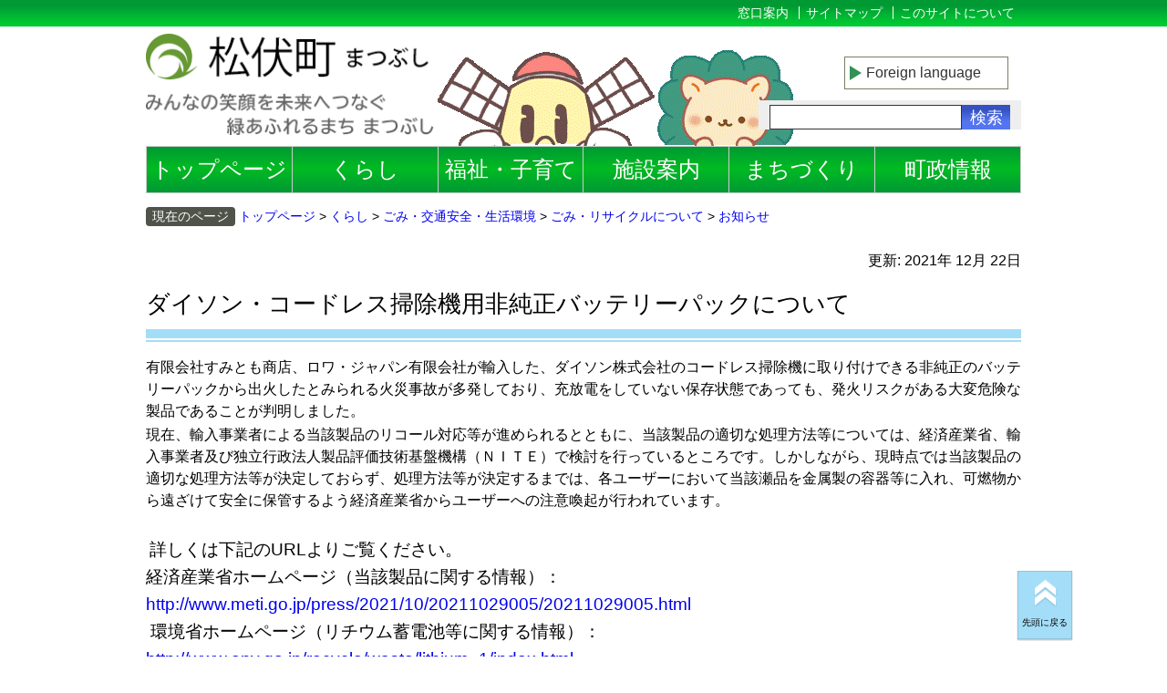

--- FILE ---
content_type: text/html
request_url: http://www.town.matsubushi.saitama.jp/www/contents/1636336862548/index.html
body_size: 5606
content:
<!DOCTYPE html PUBLIC "-//W3C//DTD XHTML 1.0 Transitional//EN" "http://www.w3.org/TR/xhtml1/DTD/xhtml1-transitional.dtd">
<html xmlns="http://www.w3.org/1999/xhtml" lang="ja">
<head>
<meta http-equiv="X-UA-Compatible" content="IE=edge" />
<meta charset="utf-8" />
<title>ダイソン・コードレス掃除機用非純正バッテリーパックについて | 松伏町</title>
<meta name="keyword" content="" />
<meta name="description" content="" />
<meta name="author" content="" />
<meta name="viewport" content="width=device-width, initial-scale=1" />
<meta property="og:image" content="http://www/images/logo.jpg" />
<meta property="og:title" content="ページタイトル" />
<meta property="og:url" content="http://www" />
<meta property="og:site_name" content="松伏町役場" />
<meta property="og:type" content="website" />
<meta property="og:description" content="松伏町　みんなの笑顔を未来へつなぐ　緑あふれるまち　まつぶし" />
<link type="text/css" rel="stylesheet" href="/www/css/con_default.css?20240401" />
<link rel="shortcut icon" href="/www/css/images/favicon.ico" />
<meta name="referrer" content="no-referrer-when-downgrade"/><!-- Myサイト翻訳用 -->
</head>
<body id="site" class="Site">
<header xmlns="">
<div id="headerInner">
<a href="/www/index.html">
<p id="logo">
<span class="none">みんなの笑顔を未来へつなぐ　緑あふれるまち　まつぶし</span>
</p>
</a>
<div class="MenuContainer">
<input type="checkbox" name="menu" id="menu" class="HiddenCheckbox" />
	<label class="MenuIcon" for="menu"></label>
	<div class="MenuIconButton"></div>
	
<h2 class="MenuHeader">メニュー</h2>
<nav class="Menu Menu-list">
<ul class="menu">
<li class="fs24 Menu-item">
<a href="/www/index.html">トップページ</a>
</li>
<li class="menu__mega fs24 Menu-item">
<a title="くらし" href="/www/genre/1453091845479/index.html">
				くらし
			</a>
<ul class="menu__second-level">
<li>
<a class="text-small" title="戸籍・住民票・印鑑証明・住民異動・旅券" href="/www/genre/1000000000192/index.html">戸籍・住民票・印鑑証明・住民異動・旅券</a>
</li>
<li>
<a title="医療保険・国民年金" href="/www/genre/1000000000195/index.html">医療保険・国民年金</a>
</li>
<li>
<a title="税金" href="/www/genre/1000000000205/index.html">税金</a>
</li>
<li>
<a title="ごみ・交通安全・生活環境" href="/www/genre/1000000000184/index.html">ごみ・交通安全・生活環境</a>
</li>
<li>
<a title="選挙" href="/www/genre/1000000000206/index.html">選挙</a>
</li>
<li>
<a title="各種相談" href="/www/genre/1275530962287/index.html">各種相談</a>
</li>
<li>
<a title="農業" href="/www/genre/1000000000211/index.html">農業</a>
</li>
<li>
<a title="商工業・労働・消費生活" href="/www/genre/1361338168245/index.html">商工業・労働・消費生活</a>
</li>
<li>
<a title="防災・防犯" href="/www/genre/1000000000215/index.html">防災・防犯</a>
</li>
<li>
<a title="コミュニティ" href="/www/genre/1315282927105/index.html">コミュニティ</a>
</li>
<li>
<a title="生涯学習" href="/www/genre/1000000000140/index.html">生涯学習</a>
</li>
<li>
<a title="まつぶし出前講座" href="/www/genre/1339469747481/index.html">まつぶし出前講座</a>
</li>
<li>
<a title="人権・男女共同参画" href="/www/genre/1000000000144/index.html">人権・男女共同参画</a>
</li>
<li>
<a title="国際交流・多文化共生" href="/www/genre/1000000000132/index.html">国際交流・多文化共生</a>
</li>
<li>
<a title="NPO" href="/www/genre/1000000000129/index.html">NPO</a>
</li>
</ul>
</li>
<li class="menu__mega fs24 Menu-item">
<a title="福祉・子育て" href="/www/genre/1453093777555/index.html">
				福祉・子育て
			</a>
<ul class="menu__second-level">
<li>
<a title="介護保険・高齢者福祉" href="/www/genre/1000000000188/index.html">介護保険・高齢者福祉</a>
</li>
<li>
<a title="障がい者福祉" href="/www/genre/1000000000212/index.html">障がい者福祉</a>
</li>
<li>
<a title="社会福祉" href="/www/genre/1000000000204/index.html">社会福祉</a>
</li>
<li>
<a title="保育所（園）" href="/www/genre/1453267355296/index.html">保育所（園）</a>
</li>
<li>
<a title="地域子育て支援センター" href="/www/genre/1265949645538/index.html">地域子育て支援センター</a>
</li>
<li>
<a title="ファミリー・サポート・センター" href="/www/genre/1000000000199/index.html">ファミリー・サポート・センター</a>
</li>
<li>
<a title="こども家庭センター" href="/www/genre/1711330241661/index.html">こども家庭センター</a>
</li>
<li>
<a title="母子保健" href="/www/genre/1454047260225/index.html">母子保健</a>
</li>
<li>
<a title="健康・医療" href="/www/genre/1704328865883/index.html">健康・医療</a>
</li>
<li>
<a title="学童保育" href="/www/genre/1000000000200/index.html">学童保育</a>
</li>
<li>
<a title="児童館ちびっ子らんど" href="http://matubusijidoukan.com/index.html">児童館ちびっ子らんど</a>
</li>
<li>
<a title="児童手当等・補助制度" href="/www/genre/1000000000202/index.html">児童手当等・補助制度</a>
</li>
<li>
<a title="子ども・子育て支援新制度" href="/www/genre/1366680295138/index.html">子ども・子育て支援新制度</a>
</li>
<li>
<a title="教育委員会" href="/www/genre/1000000000077/index.html">教育委員会</a>
</li>
</ul>
</li>
<li class="menu__mega fs24 Menu-item">
<a title="施設案内" href="/www/genre/1000000000087/index.html">
				施設案内
			</a>
<ul class="menu__second-level">
<li>
<a title="施設案内地図" href="/www/map/index.html">施設案内地図</a>
</li>
<li>
<a title="まんまるよやく（施設予約）" href="http://cms.manmaruyoyaku2.jp/">まんまるよやく（施設予約）</a>
</li>
<li>
<a title="生涯学習施設（公民館・体育館）" href="/www/genre/1000000000095/index.html">生涯学習施設（公民館・体育館）</a>
</li>
<li>
<a title="公園" href="/www/genre/1000000000090/index.html">公園</a>
</li>
<li>
<a title="北部サービスセンター" href="/www/genre/1487310022538/index.html">北部サービスセンター</a>
</li>
<li>
<a title="福祉施設" href="/www/genre/1000000000096/index.html">福祉施設</a>
</li>
<li>
<a title="保健センター" href="/www/genre/1454401304151/index.html">保健センター</a>
</li>
<li>
<a title="医療機関" href="/www/genre/1708483560637/index.html">医療機関</a>
</li>
<li>
<a title="春日部保健所" href="/www/genre/1708483584070/index.html">春日部保健所</a>
</li>
<li>
<a title="学校給食センター" href="/www/genre/1000000000089/index.html">学校給食センター</a>
</li>
<li>
<a title="斎場" href="/www/genre/1453276901352/index.html">斎場</a>
</li>
</ul>
</li>
<li class="menu__mega fs24 Menu-item">
<a title="まちづくり" href="/www/genre/1453093866899/index.html">
				まちづくり
			</a>
<ul class="menu__second-level">
<li>
<a title="企業誘致" href="/www/genre/1575858921041/index.html">企業誘致</a>
</li>
<li>
<a title="都市計画" href="/www/genre/1000000000031/index.html">都市計画</a>
</li>
<li>
<a title="開発・建築" href="/www/genre/1000000000028/index.html">開発・建築</a>
</li>
<li>
<a title="公共交通" href="/www/genre/1698718606810/index.html">公共交通</a>
</li>
<li>
<a title="道路" href="/www/genre/1373330332984/index.html">道路</a>
</li>
<li>
<a title="公共下水道" href="/www/genre/1000000000029/index.html">公共下水道</a>
</li>
<li>
<a title="特定都市河川" href="/www/genre/1710809870745/index.html">特定都市河川</a>
</li>
<li>
<a title="入札・契約" href="/www/genre/1000000000032/index.html">入札・契約</a>
</li>
<li>
<a title="広告主の募集" href="/www/genre/1000000000030/index.html">広告主の募集</a>
</li>
</ul>
</li>
<li class="menu__mega fs24 Menu-item">
<a title="町政情報" href="/www/genre/1453093912314/index.html">
				町政情報
			</a>
<ul class="menu__second-level">
<li>
<a title="町長の部屋" href="/www/contents/1622510850422/index.html">町長の部屋</a>
</li>
<li>
<a title="町の紹介・風景・役場案内" href="/www/genre/1000000000111/index.html">町の紹介・風景・役場案内</a>
</li>
<li>
<a title="町の施策" href="/www/genre/1000000000116/index.html">町の施策</a>
</li>
<li>
<a title="町の財政" href="/www/genre/1000000000115/index.html">町の財政</a>
</li>
<li>
<a title="ゆるキャラ「マップー情報局」" href="/www/genre/1385347469029/index.html">ゆるキャラ「マップー情報局」</a>
</li>
<li>
<a title="松伏町にゆかりのある著名人の紹介" href="/www/genre/1000000000133/index.html">松伏町にゆかりのある著名人の紹介</a>
</li>
<li>
<a title="町の催し・お知らせ" href="/www/genre/1000000000114/index.html">町の催し・お知らせ</a>
</li>
<li>
<a title="町の話題" href="/www/genre/1000000000119/index.html">町の話題</a>
</li>
<li>
<a title="広報・広聴" href="/www/genre/1000000000100/index.html">広報・広聴</a>
</li>
<li>
<a title="総人口と世帯数・統計" href="/www/genre/1000000000110/index.html">総人口と世帯数・統計</a>
</li>
<li>
<a title="町の憲章・宣言" href="/www/genre/1000000000099/index.html">町の憲章・宣言</a>
</li>
<li>
<a title="町の歴史" href="/www/genre/1000000000145/index.html">町の歴史</a>
</li>
<li>
<a title="まつぶしの歌・松伏音頭" href="/www/genre/1382488076314/index.html">まつぶしの歌・松伏音頭</a>
</li>
<li>
<a title="施設案内地図" href="/www/map/index.html">施設案内地図</a>
</li>
<li>
<a title="情報公開・個人情報保護・職員給与" href="/www/genre/1000000000105/index.html">情報公開・個人情報保護・職員給与</a>
</li>
<li>
<a title="議会情報" href="/www/genre/1000000000065/index.html">議会情報</a>
</li>
<li>
<a title="教育委員会" href="/www/genre/1000000000077/index.html">教育委員会</a>
</li>
<li>
<a title="例規集" href="http://www1.g-reiki.net/matsubushi/reiki_menu.html">例規集</a>
</li>
<li>
<a title="監査委員情報" href="/www/genre/1585028213816/index.html">監査委員情報</a>
</li>
<li>
<a title="バス時刻表" href="/www/genre/1000000000098/index.html">バス時刻表</a>
</li>
<li>
<a title="町制50周年記念事業" href="/www/contents/1538620972602/index.html">町制50周年記念事業</a>
</li>
</ul>
</li>
</ul>
</nav>
</div>
<ul class="fs14" id="hdMenu">
<li>
<a title="窓口案内" href="/www/window/index.html">窓口案内</a>
</li>
<li>
<a title="サイトマップ" href="/www/sitemap.html">サイトマップ</a>
</li>
<li>
<a title="サイトポリシー" href="/www/contents/1453701681404/index.html">
				このサイトについて
			</a>
</li>
</ul>
<div id="flang">
<ul class="flang_area">
<li class="flang-list">
<dl>
<dt>					
							<span class="sankaku"></span>
							<a href="javascript:void(0)">Foreign language</a>
							</dt>
<dd style="display: none;">
<ul class="lang-list">
<li>
<a href="http://translation2.nssl.j-server.com/LUCMTBS/ns/w1/jaen/">English</a>
</li>
<li>
<a href="http://translation2.nssl.j-server.com/LUCMTBS/ns/w1/jazh/">中文简体</a>
</li>
<li>
<a href="http://translation2.nssl.j-server.com/LUCMTBS/ns/w1/jazhb/">中文繁体</a>
</li>
<li>
<a href="http://translation2.nssl.j-server.com/LUCMTBS/ns/w1/jako/">한국어</a>
</li>
<li>
<a href="https://translate.google.com/translate?sl=ja&amp;tl=vi&amp;u=http://www.town.matsubushi.lg.jp/www/contents/1636336862548/index.html">Tiếng Việt</a>
</li>
<li>
<a href="/www/contents/1661490819693/index.html">others</a>
</li>
</ul>
</dd>
</dl>
</li>
</ul>
</div>
<div id="search" class="fs18">
<form method="get" action="/icity/browser">
<input value="search" type="hidden" name="ActionCode" />
<input value="AND" type="hidden" name="Cond" />
<input value="0000000000000" type="hidden" name="SiteID" />
<input value="1" type="hidden" name="GenreID" />
<input value="10" type="hidden" name="Count" />
<input value="1" type="hidden" name="Static" />
<input value="" type="text" title="サイト内検索" size="32" name="Keys" maxlength="100" id="serchTxt" class="flL" />
<input value="検索" type="submit" id="serchBtn" class="flR" />
</form>
<p class="taR ma00 fs16" />
</div>
</div>
</header>
<div class="Site-content">
<nav id="breadcrumb" class="mbfs26">
<ul class="fs14">
<li>現在のページ</li>
<li>
<a href="/www/index.html">トップページ</a>
</li>
<li>
<a href="/www/genre/1453091845479/index.html">くらし</a>
</li>
<li>
<a href="/www/genre/1000000000184/index.html">ごみ・交通安全・生活環境</a>
</li>
<li>
<a href="/www/genre/1000000000185/index.html">ごみ・リサイクルについて</a>
</li>
<li>
<a href="/www/genre/1516674061895/index.html">お知らせ</a>
</li>
</ul>
</nav>
<section class="contentsArea mbfs50">
<p style="text-align:right">更新:
		2021年
		12月
		22日

	</p>
<h1><span style="font-size: 1.2em">ダイソン・コードレス掃除機用非純正バッテリーパックについて</span></h1>
<div class="contentsInnner"><p>有限会社すみとも商店、ロワ・ジャパン有限会社が輸入した、ダイソン株式会社のコードレス掃除機に取り付けできる非純正のバッテリーパックから出火したとみられる火災事故が多発しており、充放電をしていない保存状態であっても、発火リスクがある大変危険な製品であることが判明しました。</p>
  <p>現在、輸入事業者による当該製品のリコール対応等が進められるとともに、当該製品の適切な処理方法等については、経済産業省、輸入事業者及び独立行政法人製品評価技術基盤機構（ＮＩＴＥ）で検討を行っているところです。しかしながら、現時点では当該製品の適切な処理方法等が決定しておらず、処理方法等が決定するまでは、各ユーザーにおいて当該瀬品を金属製の容器等に入れ、可燃物から遠ざけて安全に保管するよう経済産業省からユーザーへの注意喚起が行われています。</p>
  <p>&nbsp;</p>
  <p>&nbsp;<span style="font-size: 1.2em">詳しくは下記のURLよりご覧ください。</span></p>
  <p><span style="font-size: 1.2em">経済産業省ホームページ（当該製品に関する情報）：</span></p>
  <p><span style="font-size: 1.2em"><a href="http://www.meti.go.jp/press/2021/10/20211029005/20211029005.html">http://www.meti.go.jp/press/2021/10/20211029005/20211029005.html</a></span></p>
  <p><span style="font-size: 1.2em">&nbsp;環境省ホームページ（リチウム蓄電池等に関する情報）：</span></p>
  <p><span style="font-size: 1.2em"><a href="http://www.env.go.jp/recycle/waste/lithium_1/index.html">http://www.env.go.jp/recycle/waste/lithium_1/index.html</a></span></p>
  <p>&nbsp;</p>
  <p><span style="font-size: 1em">※上記について、続報が出ましたので、追加いたします。</span></p>
  <p><span style="font-size: 1.2em">（追加）＜参考＞経済産業省プレスリリースアドレス：</span><br />
  <a rel="noopener noreferrer" target="_blank" href="https://www.meti.go.jp/press/2021/12/20211217005/20211217005.html"><span style="font-size: 1.2em">https://www.meti.go.jp/press/2021/12/20211217005/20211217005.html</span></a></p>
  <p>&nbsp;</p>
  <p>経済環境省　産業保安グループ　製品事故対策室　03-3501-1701</p>
  <p>環境省　環境再生・資源循環局　廃棄物適正処理推進課　03-5521-9273</p>
  <p>&nbsp;</p></div>
</section>
<section class="contact mbfs30">
<h2 class="fwB mbfs14">環境経済課&nbsp;生活環境担当　
			お問合わせ</h2>
<table class="mb05">
<tr>
<th>電話番号</th>
<td>048-991-1840・1839</td>
</tr>
<tr>
<th>FAX</th>
<td>048-991-9092</td>
</tr>
</table>
</section>
</div>
<footer xmlns="">
<p id="btnTop" class="fs10"><a href="#site">先頭に戻る</a></p>

<div id="CI">
<address class="mbfs12">
<span class="fs22">松伏町役場</span>Matsubushi Town Office</address>
<div class="flexContener mbfs20">
<div class="flexItem">
			〒343-0192&nbsp;埼玉県北葛飾郡松伏町大字松伏2424番地【<a title="地図" href="/www/contents/1377052908617/index.html#map">
					地図
				</a>】【
<a title="アクセス" href="/www/contents/1377052908617/index.html">
					アクセス
				</a>】
<br />
			TEL:048-991-2711(代表)&nbsp;&nbsp;
			FAX:048-991-7681</div>
<div>
開庁時間　8時30分〜17時15分

<br />
※土曜・日曜・祝日 年末年始 (12/29〜1/3) を除く
</div>
</div>
</div>
<div id="ftMenu">
<ul>
<li>
<a title="窓口案内" href="/www/window/index.html">窓口案内</a>
</li>
<li>
<a title="サイトマップ" href="/www/sitemap.html">サイトマップ</a>
</li>
<li>
<a title="このサイトについて" href="/www/contents/1453701681404/index.html">
				このサイトについて
			</a>
</li>
<li>
<a title="リンクについて" href="/www/contents/1453701681404/index.html#b">
				リンクについて
			</a>
</li>
<li>
<a title="著作権・免責事項" href="/www/contents/1453701681404/index.html#c">
				著作権・免責事項
			</a>
</li>
<li>
<a title="個人情報保護の取り扱いについて" href="/www/contents/1453701681404/index.html#d">
				個人情報保護の取り扱いについて
			</a>
</li>
</ul>
<p class="clear ma00">Copyright(C)2015 Matsubushi Town. All rights reserved.</p>
</div>
</footer>
<p id="btnTop2" class="fs10">
<a href="#site">先頭に戻る</a>
</p>
<script src="/www/js/jquery-1.11.3.min.js"></script>
<script src="/www/js/script.min.js?20220831"></script>
</body>
</html>
